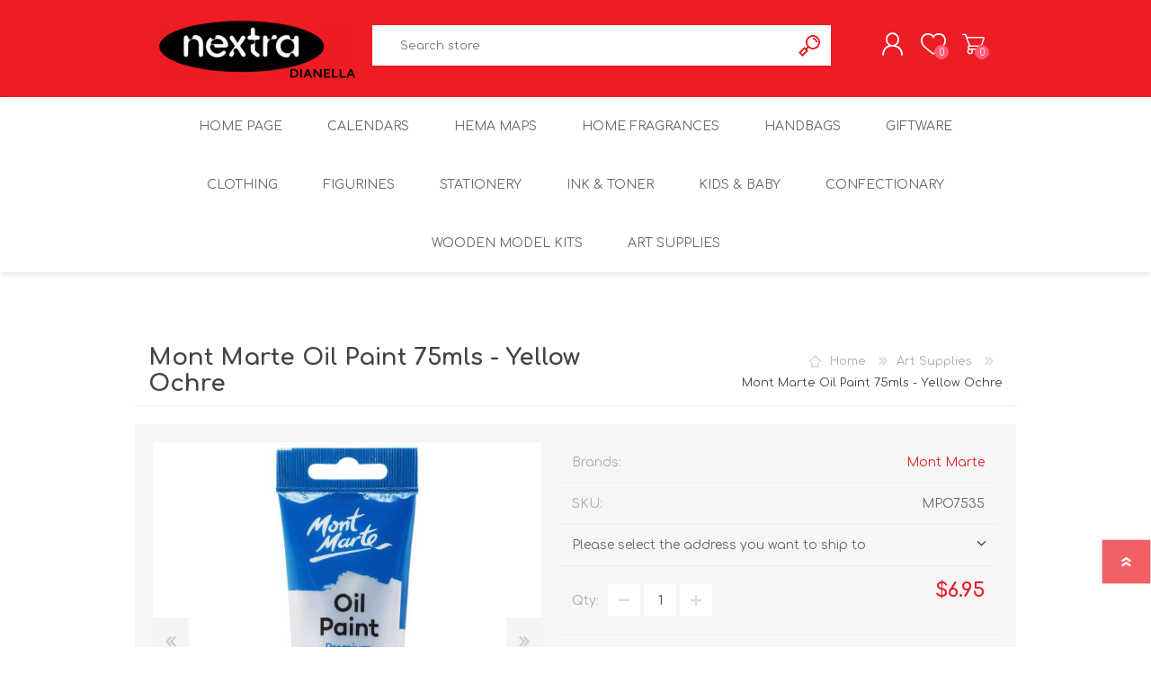

--- FILE ---
content_type: text/html; charset=utf-8
request_url: https://www.nextradianella.com.au/mont-marte-oil-paint-75mls-yellow-ochre
body_size: 39722
content:
<!DOCTYPE html><html lang=en class=html-product-details-page><head><title>Mont Marte Oil Paint 75mls - Yellow Ochre | Nextra Dianella</title><meta charset=UTF-8><meta name=description content=""><meta name=keywords content=""><meta name=generator content=nopCommerce><meta name=viewport content="width=device-width, initial-scale=1"><meta property=og:type content=product><meta property=og:title content="Mont Marte Oil Paint 75mls - Yellow Ochre"><meta property=og:description content=""><meta property=og:image content=https://www.nextradianella.com.au/images/thumbs/0026796_mont-marte-oil-paint-75mls-yellow-ochre_600.jpeg><meta property=og:image:url content=https://www.nextradianella.com.au/images/thumbs/0026796_mont-marte-oil-paint-75mls-yellow-ochre_600.jpeg><meta property=og:url content=https://www.nextradianella.com.au/mont-marte-oil-paint-75mls-yellow-ochre><meta property=og:site_name content="Nextra Dianella"><meta property=twitter:card content=summary><meta property=twitter:site content="Nextra Dianella"><meta property=twitter:title content="Mont Marte Oil Paint 75mls - Yellow Ochre"><meta property=twitter:description content=""><meta property=twitter:image content=https://www.nextradianella.com.au/images/thumbs/0026796_mont-marte-oil-paint-75mls-yellow-ochre_600.jpeg><meta property=twitter:url content=https://www.nextradianella.com.au/mont-marte-oil-paint-75mls-yellow-ochre><style>.product-details-page .full-description{display:none}.product-details-page .ui-tabs .full-description{display:block}.product-details-page .tabhead-full-description{display:none}.product-details-page .product-specs-box{display:none}.product-details-page .ui-tabs .product-specs-box{display:block}.product-details-page .ui-tabs .product-specs-box .title{display:none}</style><script>window.dataLayer=window.dataLayer||[];dataLayer.push({PageType:"ProductPage",PageUrl:"https://www.nextradianella.com.au/mont-marte-oil-paint-75mls-yellow-ochre",UserType:"Admin",email:"guest",ProductID:"MPO7535",ProductName:"Mont Marte Oil Paint 75mls - Yellow Ochre",Manufacturer:"Mont Marte"})</script><script>(function(n,t,i,r,u){n[r]=n[r]||[];n[r].push({"gtm.start":(new Date).getTime(),event:"gtm.js"});var e=t.getElementsByTagName(i)[0],f=t.createElement(i),o=r!="dataLayer"?"&l="+r:"";f.async=!0;f.src="https://www.googletagmanager.com/gtm.js?id="+u+o;e.parentNode.insertBefore(f,e)})(window,document,"script","dataLayer","GTM-5P2HSH4")</script><link href=/bundles/uip8i6oaqrzh6aptysgnkoucdeqa7b7-idg2zhijx5s.min.css rel=stylesheet><link rel=apple-touch-icon sizes=180x180 href=/icons/icons_0/apple-touch-icon.png><link rel=icon type=image/png sizes=32x32 href=/icons/icons_0/favicon-32x32.png><link rel=icon type=image/png sizes=192x192 href=/icons/icons_0/android-chrome-192x192.png><link rel=icon type=image/png sizes=16x16 href=/icons/icons_0/favicon-16x16.png><link rel=manifest href=/icons/icons_0/site.webmanifest><link rel=mask-icon href=/icons/icons_0/safari-pinned-tab.svg color=#5bbad5><link rel="shortcut icon" href=/icons/icons_0/favicon.ico><meta name=msapplication-TileColor content=#2d89ef><meta name=msapplication-TileImage content=/icons/icons_0/mstile-144x144.png><meta name=msapplication-config content=/icons/icons_0/browserconfig.xml><meta name=theme-color content=#ffffff><link rel=preload as=font href=/Themes/Prisma/Content/font/prisma.woff crossorigin><link href="https://fonts.googleapis.com/css?family=Comfortaa:400,700|Fira+Sans:400,700|Open+Sans:400,700|Playfair+Display:400,700&amp;subset=cyrillic,cyrillic-ext,greek,greek-ext,latin-ext&amp;display=swap" rel=stylesheet><body class="product-details-page-body font-comfortaa item-type-1"><noscript><iframe src="https://www.googletagmanager.com/ns.html?id=GTM-5P2HSH4" height=0 width=0 style=display:none;visibility:hidden></iframe></noscript><div class=ajax-loading-block-window style=display:none></div><div id=dialog-notifications-success title=Notification style=display:none></div><div id=dialog-notifications-error title=Error style=display:none></div><div id=dialog-notifications-warning title=Warning style=display:none></div><div id=bar-notification class=bar-notification-container data-close=Close></div><!--[if lte IE 7]><div style=clear:both;height:59px;text-align:center;position:relative><a href=http://www.microsoft.com/windows/internet-explorer/default.aspx target=_blank> <img src=/Themes/Prisma/Content/img/ie_warning.jpg height=42 width=820 alt="You are using an outdated browser. For a faster, safer browsing experience, upgrade for free today."> </a></div><![endif]--><div class=master-wrapper-page><div class=master-header-wrapper-parent><div class=master-header-wrapper><div class=header-wrapper><div class=header><div class=header-logo><a href="/" class=logo> <img alt="Nextra Dianella" src=https://www.nextradianella.com.au/images/thumbs/0005884_0000004_logo.png></a></div><div class=header-links-wrapper><div class=header-selectors-wrapper></div><div class=header-links><ul><li><a href="/register?returnUrl=%2Fmont-marte-oil-paint-75mls-yellow-ochre" class=ico-register>Register</a><li><a href="/login?returnUrl=%2Fmont-marte-oil-paint-75mls-yellow-ochre" class=ico-login>Log in</a><li><a href=/wishlist class=ico-wishlist> <span class=wishlist-label>Wishlist</span> <span class=wishlist-qty>0</span> </a><li id=topcartlink><a href=/cart class=ico-cart> <span class=cart-label>Shopping cart</span> <span class=cart-qty>0</span> </a></ul></div><div id=flyout-cart class=flyout-cart data-removeitemfromcarturl=/PrismaTheme/RemoveItemFromCart data-flyoutcarturl=/PrismaTheme/FlyoutShoppingCart><span class=cart-qty>0</span><div class=mini-shopping-cart><div class=count>You have no items in your shopping cart.</div></div></div></div><div class="search-box store-search-box"><form method=get id=small-search-box-form action=/search><input type=text class=search-box-text id=small-searchterms autocomplete=off name=q placeholder="Search store" aria-label="Search store"> <input type=hidden class=instantSearchResourceElement data-highlightfirstfoundelement=true data-minkeywordlength=3 data-defaultproductsortoption=0 data-instantsearchurl=/instantSearchFor data-searchpageurl=/search data-searchinproductdescriptions=true data-numberofvisibleproducts=5 data-noresultsresourcetext=" No data found."> <button type=submit class="button-1 search-box-button">Search</button></form></div></div><div class=responsive-nav-wrapper-parent><div class=responsive-nav-wrapper><div class=menu-title><span>Menu</span></div><div class=search-wrap><span>Search</span></div><div class=personal-button id=header-links-opener><span>Personal menu</span></div><div class=wishlist-button><a href=/wishlist class=ico-wishlist> <span class=wishlist-label>Wishlist</span> <span class=wishlist-qty>0</span> </a></div><div class=shopping-cart-link><a href=/cart>Shopping cart</a> <span class=cart-qty>0</span></div></div></div></div></div><div class=overlayOffCanvas></div><div class=header-menu><div class=navigation-wrapper><div class=close-menu><span>Close</span></div></div><ul class=mega-menu data-isrtlenabled=false data-enableclickfordropdown=true><li><a href="/" title="Home Page"><span> Home Page</span></a><li><a href=/calendars title=Calendars><span> Calendars</span></a><li><a href=/hema-maps title="Hema Maps"><span> Hema Maps</span></a><li><a href=/home-fragrances title="Home Fragrances"><span> Home Fragrances</span></a><li><a href=/handbags title=Handbags><span> Handbags</span></a><li><a href=/giftware title=Giftware><span> Giftware</span></a><li><a href=/clothing-2 title=Clothing><span> Clothing</span></a><li><a href=/figurines title=Figurines><span> Figurines</span></a><li><a href=/stationery title=Stationery><span> Stationery</span></a><li><a href=/ink-toner title="Ink &amp; Toner"><span> Ink &amp; Toner</span></a><li><a href=/kids-baby title="Kids &amp; Baby"><span> Kids &amp; Baby</span></a><li><a href=/confectionary title=Confectionary><span> Confectionary</span></a><li><a href=/wooden-model-kits title="Wooden Model Kits"><span> Wooden Model Kits</span></a><li><a href=/art-supplies-35 title="Art Supplies"><span> Art Supplies</span></a></ul><div class=menu-title><span>Menu</span></div><ul class=mega-menu-responsive><li><a href="/" title="Home Page"><span> Home Page</span></a><li><a href=/calendars title=Calendars><span> Calendars</span></a><li><a href=/hema-maps title="Hema Maps"><span> Hema Maps</span></a><li><a href=/home-fragrances title="Home Fragrances"><span> Home Fragrances</span></a><li><a href=/handbags title=Handbags><span> Handbags</span></a><li><a href=/giftware title=Giftware><span> Giftware</span></a><li><a href=/clothing-2 title=Clothing><span> Clothing</span></a><li><a href=/figurines title=Figurines><span> Figurines</span></a><li><a href=/stationery title=Stationery><span> Stationery</span></a><li><a href=/ink-toner title="Ink &amp; Toner"><span> Ink &amp; Toner</span></a><li><a href=/kids-baby title="Kids &amp; Baby"><span> Kids &amp; Baby</span></a><li><a href=/confectionary title=Confectionary><span> Confectionary</span></a><li><a href=/wooden-model-kits title="Wooden Model Kits"><span> Wooden Model Kits</span></a><li><a href=/art-supplies-35 title="Art Supplies"><span> Art Supplies</span></a></ul></div></div><div class=master-wrapper-content><div class=ajaxCartInfo data-getajaxcartbuttonurl=/NopAjaxCart/GetAjaxCartButtonsAjax data-productpageaddtocartbuttonselector=.add-to-cart-button data-productboxaddtocartbuttonselector=.product-box-add-to-cart-button data-productboxproductitemelementselector=.product-item data-usenopnotification=False data-nopnotificationcartresource="The product has been added to your &lt;a href=&#34;/cart&#34;>shopping cart&lt;/a>" data-nopnotificationwishlistresource="The product has been added to your &lt;a href=&#34;/wishlist&#34;>wishlist&lt;/a>" data-enableonproductpage=True data-enableoncatalogpages=True data-minishoppingcartquatityformattingresource={0} data-miniwishlistquatityformattingresource={0} data-addtowishlistbuttonselector=.add-to-wishlist-button></div><input id=addProductVariantToCartUrl name=addProductVariantToCartUrl type=hidden value=/AddProductFromProductDetailsPageToCartAjax> <input id=addProductToCartUrl name=addProductToCartUrl type=hidden value=/AddProductToCartAjax> <input id=miniShoppingCartUrl name=miniShoppingCartUrl type=hidden value=/MiniShoppingCart> <input id=flyoutShoppingCartUrl name=flyoutShoppingCartUrl type=hidden value=/NopAjaxCartFlyoutShoppingCart> <input id=checkProductAttributesUrl name=checkProductAttributesUrl type=hidden value=/CheckIfProductOrItsAssociatedProductsHasAttributes> <input id=getMiniProductDetailsViewUrl name=getMiniProductDetailsViewUrl type=hidden value=/GetMiniProductDetailsView> <input id=flyoutShoppingCartPanelSelector name=flyoutShoppingCartPanelSelector type=hidden value=#flyout-cart> <input id=shoppingCartMenuLinkSelector name=shoppingCartMenuLinkSelector type=hidden value=.cart-qty> <input id=wishlistMenuLinkSelector name=wishlistMenuLinkSelector type=hidden value=span.wishlist-qty><div id=product-ribbon-info data-productid=6841 data-productboxselector=".product-item, .item-holder" data-productboxpicturecontainerselector=".picture, .item-picture" data-productpagepicturesparentcontainerselector=.product-essential data-productpagebugpicturecontainerselector=.picture data-retrieveproductribbonsurl=/RetrieveProductRibbons></div><div class=quickViewData data-productselector=.product-item data-productselectorchild=".buttons-wrapper .buttons" data-retrievequickviewurl=/quickviewdata data-quickviewbuttontext="Quick View" data-quickviewbuttontitle="Quick View" data-isquickviewpopupdraggable=True data-enablequickviewpopupoverlay=True data-accordionpanelsheightstyle=content data-getquickviewbuttonroute=/getquickviewbutton></div><div class=master-column-wrapper><div class=center-1><div class="page product-details-page"><div class=page-body><form method=post id=product-details-form action=/mont-marte-oil-paint-75mls-yellow-ochre><div itemscope itemtype=http://schema.org/Product><meta itemprop=name content="Mont Marte Oil Paint 75mls - Yellow Ochre"><meta itemprop=sku content=MPO7535><meta itemprop=gtin content=9328577044182><meta itemprop=mpn><meta itemprop=description><meta itemprop=image content=https://www.nextradianella.com.au/images/thumbs/0026796_mont-marte-oil-paint-75mls-yellow-ochre_600.jpeg><meta itemprop=brand content="Mont Marte"><div itemprop=offers itemscope itemtype=http://schema.org/Offer><meta itemprop=url content=https://www.nextradianella.com.au/mont-marte-oil-paint-75mls-yellow-ochre><meta itemprop=price content=6.95><meta itemprop=priceCurrency content=AUD><meta itemprop=priceValidUntil><meta itemprop=availability content=http://schema.org/InStock></div><div itemprop=review itemscope itemtype=http://schema.org/Review><meta itemprop=author content=ALL><meta itemprop=url content=/productreviews/6841></div></div><div data-productid=6841><div class=product-essential><div class=product-name><div class=breadcrumb><ul itemscope itemtype=http://schema.org/BreadcrumbList><li><span> <a href="/"> <span>Home</span> </a> </span> <span class=delimiter>/</span><li itemprop=itemListElement itemscope itemtype=http://schema.org/ListItem><a href=/art-supplies-35 itemprop=item> <span itemprop=name>Art Supplies</span> </a> <span class=delimiter>/</span><meta itemprop=position content=1><li itemprop=itemListElement itemscope itemtype=http://schema.org/ListItem><strong class=current-item itemprop=name>Mont Marte Oil Paint 75mls - Yellow Ochre</strong> <span itemprop=item itemscope itemtype=http://schema.org/Thing id=/mont-marte-oil-paint-75mls-yellow-ochre> </span><meta itemprop=position content=2></ul></div><h1>Mont Marte Oil Paint 75mls - Yellow Ochre</h1></div><div class=product-content-wrappper><input type=hidden class=cloudZoomPictureThumbnailsInCarouselData data-vertical=false data-numvisible=5 data-numscrollable=1 data-enable-slider-arrows=false data-enable-slider-dots=true data-size=2 data-rtl=false data-responsive-breakpoints-for-thumbnails="[{&#34;breakpoint&#34;:1001,&#34;settings&#34;:{&#34;slidesToShow&#34;:5, &#34;slidesToScroll&#34;:5,&#34;arrows&#34;:false,&#34;dots&#34;:true}},{&#34;breakpoint&#34;:600,&#34;settings&#34;:{&#34;slidesToShow&#34;:4,&#34;slidesToScroll&#34;:4,&#34;arrows&#34;:false,&#34;dots&#34;:true}},{&#34;breakpoint&#34;:400,&#34;settings&#34;:{&#34;slidesToShow&#34;:3,&#34;slidesToScroll&#34;:3,&#34;arrows&#34;:false,&#34;dots&#34;:true}}]" data-magnificpopup-counter="%curr% of %total%" data-magnificpopup-prev="Previous (Left arrow key)" data-magnificpopup-next="Next (Right arrow key)" data-magnificpopup-close="Close (Esc)" data-magnificpopup-loading=Loading...> <input type=hidden class=cloudZoomAdjustPictureOnProductAttributeValueChange data-productid=6841 data-isintegratedbywidget=true> <input type=hidden class=cloudZoomEnableClickToZoom><div class="gallery sevenspikes-cloudzoom-gallery"><div class=picture-wrapper><div class=picture id=sevenspikes-cloud-zoom data-zoomwindowelementid="" data-selectoroftheparentelementofthecloudzoomwindow="" data-defaultimagecontainerselector=".product-essential .gallery" data-zoom-window-width=400 data-zoom-window-height=360><a href=https://www.nextradianella.com.au/images/thumbs/0026796_mont-marte-oil-paint-75mls-yellow-ochre.jpeg data-full-image-url=https://www.nextradianella.com.au/images/thumbs/0026796_mont-marte-oil-paint-75mls-yellow-ochre.jpeg class="cloud-zoom picture-link" id=zoom1> <img src=https://www.nextradianella.com.au/images/thumbs/0026796_mont-marte-oil-paint-75mls-yellow-ochre_600.jpeg alt="Picture of Mont Marte Oil Paint 75mls - Yellow Ochre" class=cloudzoom id=cloudZoomImage itemprop=image data-cloudzoom="appendSelector: '.picture-wrapper', zoomOffsetX: 0, zoomOffsetY: 0, autoInside: 1024, tintOpacity: 0, zoomWidth: 400, zoomHeight: 360, easing: 3, touchStartDelay: true, zoomFlyOut: false, disableZoom: 'auto'" title="Picture of Mont Marte Oil Paint 75mls - Yellow Ochre"> </a></div><div class="picture-thumbs-navigation-arrow picture-thumbs-prev-arrow" data-type=Prev><span data-fullsizeimageurl=https://www.nextradianella.com.au/images/thumbs/0026796_mont-marte-oil-paint-75mls-yellow-ochre.jpeg>Prev</span></div><div class="picture-thumbs-navigation-arrow picture-thumbs-next-arrow" data-type=Next><span data-fullsizeimageurl=https://www.nextradianella.com.au/images/thumbs/0026796_mont-marte-oil-paint-75mls-yellow-ochre.jpeg>Next</span></div></div><div class="picture-thumbs in-carousel"><div class=picture-thumbs-list id=picture-thumbs-carousel><div class=picture-thumbs-item><a class="cloudzoom-gallery thumb-item" data-full-image-url=https://www.nextradianella.com.au/images/thumbs/0026796_mont-marte-oil-paint-75mls-yellow-ochre.jpeg data-cloudzoom="appendSelector: '.picture-wrapper', zoomOffsetX: 0, zoomOffsetY: 0, autoInside: 1024, tintOpacity: 0, zoomWidth: 400, zoomHeight: 360, useZoom: '.cloudzoom', image: 'https://www.nextradianella.com.au/images/thumbs/0026796_mont-marte-oil-paint-75mls-yellow-ochre_600.jpeg', zoomImage: 'https://www.nextradianella.com.au/images/thumbs/0026796_mont-marte-oil-paint-75mls-yellow-ochre.jpeg', easing: 3, touchStartDelay: true, zoomFlyOut: false, disableZoom: 'auto'" title="Picture of Mont Marte Oil Paint 75mls - Yellow Ochre"> <img class=cloud-zoom-gallery-img src=https://www.nextradianella.com.au/images/thumbs/0026796_mont-marte-oil-paint-75mls-yellow-ochre_100.jpeg alt="Picture of Mont Marte Oil Paint 75mls - Yellow Ochre"> </a></div><div class=picture-thumbs-item><a class="cloudzoom-gallery thumb-item" data-full-image-url=https://www.nextradianella.com.au/images/thumbs/0026797_mont-marte-oil-paint-75mls-yellow-ochre.jpeg data-cloudzoom="appendSelector: '.picture-wrapper', zoomOffsetX: 0, zoomOffsetY: 0, autoInside: 1024, tintOpacity: 0, zoomWidth: 400, zoomHeight: 360, useZoom: '.cloudzoom', image: 'https://www.nextradianella.com.au/images/thumbs/0026797_mont-marte-oil-paint-75mls-yellow-ochre_600.jpeg', zoomImage: 'https://www.nextradianella.com.au/images/thumbs/0026797_mont-marte-oil-paint-75mls-yellow-ochre.jpeg', easing: 3, touchStartDelay: true, zoomFlyOut: false, disableZoom: 'auto'" title="Picture of Mont Marte Oil Paint 75mls - Yellow Ochre"> <img class=cloud-zoom-gallery-img src=https://www.nextradianella.com.au/images/thumbs/0026797_mont-marte-oil-paint-75mls-yellow-ochre_100.jpeg alt="Picture of Mont Marte Oil Paint 75mls - Yellow Ochre"> </a></div></div></div></div><div class=overview><div class=product-reviews-overview><div class=product-review-box><div class=rating><div style=width:0%></div></div></div><div class=product-no-reviews><a href=/productreviews/6841>Be the first to review this product</a></div></div><div class=manufacturers><span class=label>Brands:</span> <span class=value> <a href=/mont-marte-2>Mont Marte</a> </span></div><div class=additional-details><div class=sku><span class=label>SKU:</span> <span class=value id=sku-6841>MPO7535</span></div></div><div class=product-estimate-shipping><a href=#estimate-shipping-popup-6841 id=open-estimate-shipping-popup-6841 class=open-estimate-shipping-popup data-effect=estimate-shipping-popup-zoom-in> </a><div id=estimate-shipping-popup-6841 class="estimate-shipping-popup mfp-with-anim mfp-hide"><div class=ship-to-title><strong>Ship to</strong></div><div class="estimate-shipping-row shipping-address"><div class="estimate-shipping-row-item address-item"><div class=estimate-shipping-row><select class=estimate-shipping-address-control data-trigger=country-select data-url=/country/getstatesbycountryid data-stateprovince=#StateProvinceId data-loading=#estimate-shipping-loading-progress placeholder=Country id=CountryId name=CountryId><option value=0>Select country<option value=157>Australia</select> <span class=required>*</span></div></div><div class="estimate-shipping-row-item address-item"><select class=estimate-shipping-address-control placeholder="State / province" id=StateProvinceId name=StateProvinceId><option value=0>Other</select></div><div class="estimate-shipping-row-item address-item"><div class=estimate-shipping-row><input class=estimate-shipping-address-control placeholder="Zip / postal code" type=text id=ZipPostalCode name=ZipPostalCode> <span class=required>*</span></div></div></div><div class=choose-shipping-title><strong>Shipping Method</strong></div><div class=shipping-options><div class=shipping-options-header><div class=estimate-shipping-row><div class=estimate-shipping-row-item-radio></div><div class="estimate-shipping-row-item shipping-item shipping-header-item">Name</div><div class="estimate-shipping-row-item shipping-item shipping-header-item">Estimated Delivery</div><div class="estimate-shipping-row-item shipping-item shipping-header-item">Price</div></div></div><div class=shipping-options-body><div class=no-shipping-options>No shipping options</div></div></div><div class=apply-shipping-button-container><button type=button class="button-2 apply-shipping-button">Apply</button><div class=message-failure></div></div></div></div><div class=prices><div class=product-price><span id=price-value-6841 class=price-value-6841> $6.95 </span></div></div><div class=quantity-container></div><div class=overview-buttons><div class=add-to-wishlist><button type=button id=add-to-wishlist-button-6841 class="button-2 add-to-wishlist-button" data-productid=6841 onclick="return AjaxCart.addproducttocart_details(&#34;/addproducttocart/details/6841/2&#34;,&#34;#product-details-form&#34;),!1"><span>Add to wishlist</span></button></div><div class=add-to-cart><div class=add-to-cart-panel><div class=qty-wrapper><label class=qty-label for=addtocart_6841_EnteredQuantity>Qty:</label> <span class=decrease>decrease</span> <input id=product_enteredQuantity_6841 class=qty-input type=text aria-label="Enter a quantity" data-val=true data-val-required="The Qty field is required." name=addtocart_6841.EnteredQuantity value=1> <span class=increase>increase</span></div><button type=button id=add-to-cart-button-6841 class="button-1 add-to-cart-button" data-productid=6841 onclick="return AjaxCart.addproducttocart_details(&#34;/addproducttocart/details/6841/1&#34;,&#34;#product-details-form&#34;),!1"><span>Add to cart</span></button></div></div><div class=product-options><div class=compare-products><button type=button class="button-2 add-to-compare-list-button" onclick="return AjaxCart.addproducttocomparelist(&#34;/compareproducts/add/6841&#34;),!1">Add to compare list</button></div><div class=email-a-friend><button type=button class="button-2 email-a-friend-button" onclick="setLocation(&#34;/productemailafriend/6841&#34;)">Email a friend</button></div></div></div><div class=product-share-wrapper><span class=label>Share</span><div class=product-social-buttons><ul><li class=facebook><a href="javascript:openShareWindow(&#34;https://www.facebook.com/sharer.php?u=https://www.nextradianella.com.au/mont-marte-oil-paint-75mls-yellow-ochre&#34;)">facebook</a><li class=twitter><a href="javascript:openShareWindow(&#34;https://twitter.com/share?url=https://www.nextradianella.com.au/mont-marte-oil-paint-75mls-yellow-ochre&#34;)">twitter</a><li class=pinterest><a href="javascript:void function(){var n=document.createElement(&#34;script&#34;);n.setAttribute(&#34;type&#34;,&#34;text/javascript&#34;);n.setAttribute(&#34;charset&#34;,&#34;UTF-8&#34;);n.setAttribute(&#34;src&#34;,&#34;https://assets.pinterest.com/js/pinmarklet.js?r=&#34;+Math.random()*99999999);document.body.appendChild(n)}()">pinterest</a><li class=google><a href="javascript:openShareWindow(&#34;https://plus.google.com/share?url=https://www.nextradianella.com.au/mont-marte-oil-paint-75mls-yellow-ochre&#34;)">google+</a></ul></div></div></div><div class=full-description><p><span style=color:#000><strong>Description</strong></span><p><span style=color:#000>Our Premium Oil Paint comes in a range of 46 rich colours with a smooth buttery texture you’ll love. Made from high quality pigments, it features good covering power, excellent tinting strength and clean colour mixing. This artist oil paint maintains its vibrancy from wet to dry, creating consistent colour results. To top it all off, the very good lightfast rating means your artworks will look their best for many years to come.</span><p><span style=color:#000>Additional Details</span><ul><li><span style=color:#000>Smooth buttery consistency</span><li><span style=color:#000>High level of pigmentation provides good covering power</span><li><span style=color:#000>Excellent tinting strength and clean mixing for rich, vibrant colours</span><li><span style=color:#000>Colours remain unchanged from wet to dry</span><li><span style=color:#000>Very good lightfastness: Mont Marte Premium Oil Paints have a lightfast rating of 6 or above (equivalent to ASTM2). This means that under museum lighting conditions, the pigment will remain unchanged for 50-100 years</span><li><span style=color:#000>Slower drying time gives you more flexibility to experiment with layering, blending and brush techniques</span><li><span style=color:#000>Touch dry after 3-4 days (completely cures in 6-12 months)</span><li><span style=color:#000>Finish varies across colours in the range</span><li><span style=color:#000>Non-toxic</span></ul><h3><span style=color:#000><strong>Handy hints:</strong></span></h3><ul><li><span style=color:#000>Use oil paints with wooden palettes (solvents such as turpentine and white spirits may damage plastic palettes)</span><li><span style=color:#000>Change paint consistency by adding small amounts of turpentine and linseed oil</span><li><span style=color:#000>Prepare your surface with a coat of primer</span></ul><p><span style=color:#000><strong>Techniques:</strong></span><ul><li><span style=color:#000>Oil painting</span><li><span style=color:#000>Glazing and sgrafitto</span><li><span style=color:#000>Wet-on-wet</span><li><span style=color:#000>Palette knife painting</span><li><span style=color:#000>Impasto</span><li><span style=color:#000>Grisaille</span><li><span style=color:#000>Colour blocking</span><li><span style=color:#000>Chiaroscuro</span><li><span style=color:#000>Mixed media</span></ul><p><span style=color:#000><strong>Downloads</strong></span><p><a title="Mont Marte Recommended Care Instructions 2025" href=https://www.montmarte.net/media/files/mpo7501/Mont-Marte-Recommended-Care-Instructions-2025.pdf target=_blank rel=noopener><span style=color:#e03e2d>Mont Marte Recommended Care Instructions 2025</span></a><p><span style=color:#e03e2d><a style=color:#e03e2d href=https://www.montmarte.net/media/files/mpo7501/SDS-GHS-AU-Mont-Marte-Oil-Paint-Premium-50ml-75ml-100ml-180ml-300ml.pdf target=_blank rel=noopener>SDS GHS AU Mont Marte Oil Paint Premium 50ml 75ml 100ml 180ml 300ml</a></span><p><span style=color:#e03e2d><a style=color:#e03e2d href=https://www.montmarte.net/media/files/mpo7501/SDS-GHS-EU-Mont-Marte-Oil-Paint-Premium-50ml-75ml-100ml-180ml-300ml.pdf target=_blank rel=noopener>SDS GHS EU Mont Marte Oil Paint Premium 50ml 75ml 100ml 180ml 300ml</a></span></div></div></div><div id=quickTabs class=productTabs data-ajaxenabled=true data-productreviewsaddnewurl=/ProductTab/ProductReviewsTabAddNew/6841 data-productcontactusurl=/ProductTab/ProductContactUsTabAddNew/6841 data-couldnotloadtaberrormessage="Couldn't load this tab."><div class=productTabs-header><ul><li id=firstTabTitle><a href=#quickTab-default>Overview</a></ul></div><div class=productTabs-body><div id=quickTab-default><div class=full-description><p><span style=color:#000><strong>Description</strong></span><p><span style=color:#000>Our Premium Oil Paint comes in a range of 46 rich colours with a smooth buttery texture you’ll love. Made from high quality pigments, it features good covering power, excellent tinting strength and clean colour mixing. This artist oil paint maintains its vibrancy from wet to dry, creating consistent colour results. To top it all off, the very good lightfast rating means your artworks will look their best for many years to come.</span><p><span style=color:#000>Additional Details</span><ul><li><span style=color:#000>Smooth buttery consistency</span><li><span style=color:#000>High level of pigmentation provides good covering power</span><li><span style=color:#000>Excellent tinting strength and clean mixing for rich, vibrant colours</span><li><span style=color:#000>Colours remain unchanged from wet to dry</span><li><span style=color:#000>Very good lightfastness: Mont Marte Premium Oil Paints have a lightfast rating of 6 or above (equivalent to ASTM2). This means that under museum lighting conditions, the pigment will remain unchanged for 50-100 years</span><li><span style=color:#000>Slower drying time gives you more flexibility to experiment with layering, blending and brush techniques</span><li><span style=color:#000>Touch dry after 3-4 days (completely cures in 6-12 months)</span><li><span style=color:#000>Finish varies across colours in the range</span><li><span style=color:#000>Non-toxic</span></ul><h3><span style=color:#000><strong>Handy hints:</strong></span></h3><ul><li><span style=color:#000>Use oil paints with wooden palettes (solvents such as turpentine and white spirits may damage plastic palettes)</span><li><span style=color:#000>Change paint consistency by adding small amounts of turpentine and linseed oil</span><li><span style=color:#000>Prepare your surface with a coat of primer</span></ul><p><span style=color:#000><strong>Techniques:</strong></span><ul><li><span style=color:#000>Oil painting</span><li><span style=color:#000>Glazing and sgrafitto</span><li><span style=color:#000>Wet-on-wet</span><li><span style=color:#000>Palette knife painting</span><li><span style=color:#000>Impasto</span><li><span style=color:#000>Grisaille</span><li><span style=color:#000>Colour blocking</span><li><span style=color:#000>Chiaroscuro</span><li><span style=color:#000>Mixed media</span></ul><p><span style=color:#000><strong>Downloads</strong></span><p><a title="Mont Marte Recommended Care Instructions 2025" href=https://www.montmarte.net/media/files/mpo7501/Mont-Marte-Recommended-Care-Instructions-2025.pdf target=_blank rel=noopener><span style=color:#e03e2d>Mont Marte Recommended Care Instructions 2025</span></a><p><span style=color:#e03e2d><a style=color:#e03e2d href=https://www.montmarte.net/media/files/mpo7501/SDS-GHS-AU-Mont-Marte-Oil-Paint-Premium-50ml-75ml-100ml-180ml-300ml.pdf target=_blank rel=noopener>SDS GHS AU Mont Marte Oil Paint Premium 50ml 75ml 100ml 180ml 300ml</a></span><p><span style=color:#e03e2d><a style=color:#e03e2d href=https://www.montmarte.net/media/files/mpo7501/SDS-GHS-EU-Mont-Marte-Oil-Paint-Premium-50ml-75ml-100ml-180ml-300ml.pdf target=_blank rel=noopener>SDS GHS EU Mont Marte Oil Paint Premium 50ml 75ml 100ml 180ml 300ml</a></span></div></div></div></div><div class=product-collateral></div></div><input name=__RequestVerificationToken type=hidden value=CfDJ8JRHVJdernpPlUIX0-IQxXaorvBTerlPc1_0WtKsp1He7D5Nr7YdAhfBz6KNp_vh78kL0uH9gLocw8A3XylpG0WKD5RYGTJXe8ePwxlDAZU1-iuwudUPPilJ6hYU12tNR5v4NOTPhFqqyinSdbfn4TE></form></div></div></div></div></div><div class=footer><div class="footer-upper electronics-pattern"><div class=newsletter><div class=title><strong>Newsletter</strong></div><div class=newsletter-subscribe id=newsletter-subscribe-block><div class=newsletter-email><input id=newsletter-email class=newsletter-subscribe-text placeholder="Enter your email here..." aria-label="Sign up for our newsletter" type=email name=NewsletterEmail> <button type=button id=newsletter-subscribe-button class="button-1 newsletter-subscribe-button">Subscribe</button></div><div class=newsletter-validation><span id=subscribe-loading-progress style=display:none class=please-wait>Wait...</span> <span class=field-validation-valid data-valmsg-for=NewsletterEmail data-valmsg-replace=true></span></div></div><div class=newsletter-result id=newsletter-result-block></div></div></div><div class=footer-middle><div class=footer-block><div class=title><strong>Information</strong></div><ul class=list><li><a href=/sitemap>Sitemap</a><li><a href=/apply-for-a-job-at-nextra-dianella>Apply for a job at Nextra Dianella</a><li><a href=/shipping-returns>Shipping &amp; returns</a><li><a href=/conditions-of-use>Conditions of Use</a><li><a href=/about-us>About us</a><li><a href=/contactus>Contact us</a></ul></div><div class=footer-block><div class=title><strong>My account</strong></div><ul class=list><li><a href=/customer/info>Customer info</a><li><a href=/customer/addresses>Addresses</a><li><a href=/order/history>Orders</a><li><a href=/cart>Shopping cart</a><li><a href=/wishlist>Wishlist</a></ul></div><div class=footer-block><div class=title><strong>Customer service</strong></div><ul class=list><li><a href=/recentlyviewedproducts>Recently viewed products</a><li><a href=/compareproducts>Compare products list</a><li><a href=/newproducts>New products</a></ul></div><div><div class=title><strong>Follow us</strong></div><ul class=list><li><ul class=social-sharing><li><a target=_blank class=facebook href="https://www.facebook.com/NextraDianella/" rel="noopener noreferrer" aria-label=Facebook></a></ul><li class=address><span>16/366 Grand Promenade, Dianella WA 6059</span><li class=phone><span><a href=tel:0892764860> Call us on 08 92764860</a></span></ul></div></div><div class=footer-lower><div class=footer-lower-wrapper><div class=footer-disclaimer>Copyright &copy; 2026 Nextra Dianella. All rights reserved.</div><div class=footer-powered-by>Powered by <a href="https://www.nopcommerce.com/">nopCommerce</a></div></div></div></div><div class=filter-options><div class=filters-button><span>Filters</span></div><div class=product-sorting-mobile>Sort</div><div class=product-display-mobile>display</div></div></div><script src=/bundles/ahfnlxqpdob4qmokdk5wx8fwnmvamcpxzwq7uwtjjjy.min.js></script><script>$(document).ready(function(){var n={},t=!1,u=!1,f={opener:"#open-estimate-shipping-popup-6841",form:"#product-details-form",contentEl:"#estimate-shipping-popup-6841",countryEl:"#CountryId",stateProvinceEl:"#StateProvinceId",zipPostalCodeEl:"#ZipPostalCode",useCity:!1,cityEl:"#City",requestDelay:300,localizedData:{noShippingOptionsMessage:"No shipping options",countryErrorMessage:"Country is required",zipPostalCodeErrorMessage:"Zip / postal code is required",cityErrorMessage:"City is required"},urlFactory:function(n){var t=$.param({CountryId:n.countryId,StateProvinceId:n.stateProvinceId,ZipPostalCode:n.zipPostalCode,City:n.city});return"/product/estimateshipping?ProductId=6841&"+t},handlers:{openPopUp:function(){if(t){var i=n.getShippingAddress();n.validateAddress(i)?n.getShippingOptions(i):n.clearShippingOptions();t=!1}},load:function(){if(!$.magnificPopup.instance.isOpen){var n=$("<div/>").addClass("shipping-title").append($("<span/>").addClass("shipping-price-title").text("Shipping:")).append($("<span/>").addClass("shipping-loading"));$("#open-estimate-shipping-popup-6841").html(n)}},success:function(){var t=n.getActiveShippingOption();n.selectShippingOption(t);u=!0;n.settings.handlers.success=undefined},error:function(){n.selectShippingOption()},selectedOption:function(t){var i,u,r;t&&t.provider&&t.price&&n.validateAddress(t.address)?(i=$("#open-estimate-shipping-popup-6841"),u=$("<div/>").addClass("shipping-title").append($("<span/>").addClass("shipping-price-title").text("Shipping:")).append($("<span/>").addClass("shipping-price").text(t.price)),i.html(u),r=$("<div/>").addClass("estimated-delivery").append($("<div/>").addClass("shipping-address").append($("<span/>").text("to "+t.address.countryName+", "+(t.address.stateProvinceName?t.address.stateProvinceName+", ":"")+(n.settings.useCity?t.address.city:t.address.zipPostalCode)+" via "+t.provider)).append($("<i/>").addClass("arrow-down"))),t.deliveryDate&&t.deliveryDate!=="-"&&r.append($("<div/>").addClass("shipping-date").text("Estimated Delivery on "+t.deliveryDate)),i.append(r)):$("#open-estimate-shipping-popup-6841").html($("<span/>").text("Please select the address you want to ship to")).append($("<i/>").addClass("arrow-down"))}}},i,r;n=createEstimateShippingPopUp(f);n.init();i=function(){var t=n.getShippingAddress();n.validateAddress(t)?n.getShippingOptions(t):n.selectShippingOption()};i();r=function(r){var o=r.changedData.productId,f,e;o===6841&&(n.params.selectedShippingOption?(f=n.params.selectedShippingOption.address,e=n.getShippingAddress(),n.addressesAreEqual(f,e)||(t=!0),n.getShippingOptions(f)):u?t=!0:i())};setTimeout(function(){$(document).on("product_attributes_changed",r)},500);$(document).on("product_quantity_changed",r)})</script><script>$(document).ready(function(){$("#addtocart_6841_EnteredQuantity").on("keydown",function(n){if(n.keyCode==13)return $("#add-to-cart-button-6841").trigger("click"),!1});$("#product_enteredQuantity_6841").on("input propertychange paste",function(){var n={productId:6841,quantity:$("#product_enteredQuantity_6841").val()};$(document).trigger({type:"product_quantity_changed",changedData:n})})})</script><script>function openShareWindow(n){var t=520,i=400,r=screen.height/2-i/2,u=screen.width/2-t/2;window.open(n,"sharer","top="+r+",left="+u+",toolbar=0,status=0,width="+t+",height="+i)}</script><script>$(document).ready(function(){$(".header").on("mouseenter","#topcartlink",function(){$("#flyout-cart").addClass("active")});$(".header").on("mouseleave","#topcartlink",function(){$("#flyout-cart").removeClass("active")});$(".header").on("mouseenter","#flyout-cart",function(){$("#flyout-cart").addClass("active")});$(".header").on("mouseleave","#flyout-cart",function(){$("#flyout-cart").removeClass("active")})})</script><script id=instantSearchItemTemplate type=text/x-kendo-template>
    <div class="instant-search-item" data-url="${ data.CustomProperties.Url }">
        <a class="iOS-temp" href="${ data.CustomProperties.Url }">
            <div class="img-block">
                <img src="${ data.DefaultPictureModel.ImageUrl }" alt="${ data.Name }" title="${ data.Name }" style="border: none">
            </div>
            <div class="detail">
                <div class="title">${ data.Name }</div>
                <div class="price"># var price = ""; if (data.ProductPrice.Price) { price = data.ProductPrice.Price } # #= price #</div>           
            </div>
        </a>
    </div>
</script><script>$("#small-search-box-form").on("submit",function(n){$("#small-searchterms").val()==""&&(alert("Please enter some search keyword"),$("#small-searchterms").focus(),n.preventDefault())})</script><script>var localized_data={AjaxCartFailure:"Failed to add the product. Please refresh the page and try one more time."};AjaxCart.init(!1,".cart-qty",".wishlist-qty","#flyout-cart",localized_data)</script><script>function newsletter_subscribe(n){var t=$("#subscribe-loading-progress"),i;t.show();i={subscribe:n,email:$("#newsletter-email").val()};$.ajax({cache:!1,type:"POST",url:"/subscribenewsletter",data:i,success:function(n){$("#newsletter-result-block").html(n.Result);n.Success?($("#newsletter-subscribe-block").hide(),$("#newsletter-result-block").show()):$("#newsletter-result-block").fadeIn("slow").delay(2e3).fadeOut("slow")},error:function(){alert("Failed to subscribe.")},complete:function(){t.hide()}})}$(document).ready(function(){$("#newsletter-subscribe-button").on("click",function(){newsletter_subscribe("true")});$("#newsletter-email").on("keydown",function(n){if(n.keyCode==13)return $("#newsletter-subscribe-button").trigger("click"),!1})})</script><div class=scroll-back-button id=goToTop></div>

--- FILE ---
content_type: text/html; charset=utf-8
request_url: https://www.nextradianella.com.au/NopAjaxCart/GetAjaxCartButtonsAjax
body_size: 527
content:



        <div class="ajax-cart-button-wrapper" data-productid="6841" data-isproductpage="true">
                <button type="button" id="add-to-cart-button-6841" class="button-1 add-to-cart-button nopAjaxCartProductVariantAddToCartButton" data-productid="6841"><span>Add to cart</span></button>


        </div>
